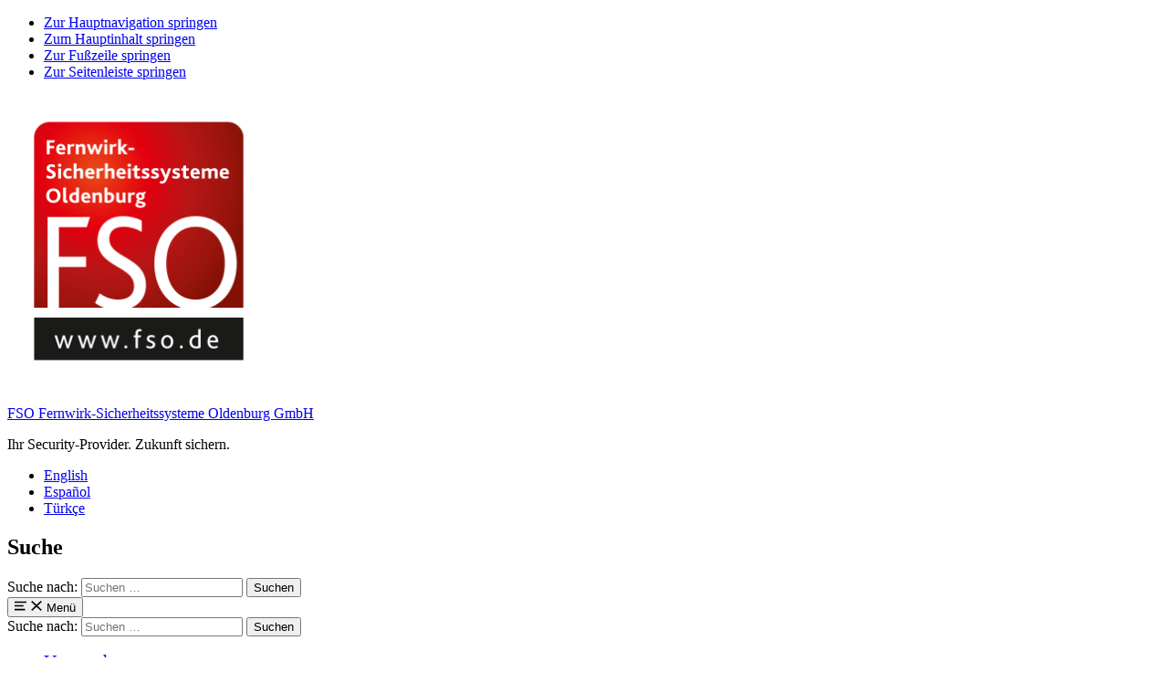

--- FILE ---
content_type: text/html; charset=UTF-8
request_url: https://www.fso.de/category/constructors
body_size: 10642
content:
<!DOCTYPE html>
<html lang="de">


<head>


<meta charset="UTF-8">
<meta name="viewport" content="width=device-width, initial-scale=1">
<link rel="profile" href="http://gmpg.org/xfn/11">
<title>Errichter &#8211; FSO Fernwirk-Sicherheitssysteme Oldenburg GmbH</title>
<meta name='robots' content='max-image-preview:large' />
	<style>img:is([sizes="auto" i], [sizes^="auto," i]) { contain-intrinsic-size: 3000px 1500px }</style>
	<link rel="alternate" type="application/rss+xml" title="FSO Fernwirk-Sicherheitssysteme Oldenburg GmbH &raquo; Feed" href="https://www.fso.de/feed" />
<link rel="alternate" type="application/rss+xml" title="FSO Fernwirk-Sicherheitssysteme Oldenburg GmbH &raquo; Errichter Kategorie-Feed" href="https://www.fso.de/category/constructors/feed" />
<style id='global-styles-inline-css'>
:root{--wp--preset--aspect-ratio--square: 1;--wp--preset--aspect-ratio--4-3: 4/3;--wp--preset--aspect-ratio--3-4: 3/4;--wp--preset--aspect-ratio--3-2: 3/2;--wp--preset--aspect-ratio--2-3: 2/3;--wp--preset--aspect-ratio--16-9: 16/9;--wp--preset--aspect-ratio--9-16: 9/16;--wp--preset--color--black: #000000;--wp--preset--color--cyan-bluish-gray: #abb8c3;--wp--preset--color--white: #ffffff;--wp--preset--color--pale-pink: #f78da7;--wp--preset--color--vivid-red: #cf2e2e;--wp--preset--color--luminous-vivid-orange: #ff6900;--wp--preset--color--luminous-vivid-amber: #fcb900;--wp--preset--color--light-green-cyan: #7bdcb5;--wp--preset--color--vivid-green-cyan: #00d084;--wp--preset--color--pale-cyan-blue: #8ed1fc;--wp--preset--color--vivid-cyan-blue: #0693e3;--wp--preset--color--vivid-purple: #9b51e0;--wp--preset--color--accent: #96171a;--wp--preset--color--palette-1: #222222;--wp--preset--color--palette-2: #111111;--wp--preset--color--palette-3: #dddddd;--wp--preset--color--palette-4: #efefef;--wp--preset--color--palette-5: #ffffff;--wp--preset--gradient--vivid-cyan-blue-to-vivid-purple: linear-gradient(135deg,rgba(6,147,227,1) 0%,rgb(155,81,224) 100%);--wp--preset--gradient--light-green-cyan-to-vivid-green-cyan: linear-gradient(135deg,rgb(122,220,180) 0%,rgb(0,208,130) 100%);--wp--preset--gradient--luminous-vivid-amber-to-luminous-vivid-orange: linear-gradient(135deg,rgba(252,185,0,1) 0%,rgba(255,105,0,1) 100%);--wp--preset--gradient--luminous-vivid-orange-to-vivid-red: linear-gradient(135deg,rgba(255,105,0,1) 0%,rgb(207,46,46) 100%);--wp--preset--gradient--very-light-gray-to-cyan-bluish-gray: linear-gradient(135deg,rgb(238,238,238) 0%,rgb(169,184,195) 100%);--wp--preset--gradient--cool-to-warm-spectrum: linear-gradient(135deg,rgb(74,234,220) 0%,rgb(151,120,209) 20%,rgb(207,42,186) 40%,rgb(238,44,130) 60%,rgb(251,105,98) 80%,rgb(254,248,76) 100%);--wp--preset--gradient--blush-light-purple: linear-gradient(135deg,rgb(255,206,236) 0%,rgb(152,150,240) 100%);--wp--preset--gradient--blush-bordeaux: linear-gradient(135deg,rgb(254,205,165) 0%,rgb(254,45,45) 50%,rgb(107,0,62) 100%);--wp--preset--gradient--luminous-dusk: linear-gradient(135deg,rgb(255,203,112) 0%,rgb(199,81,192) 50%,rgb(65,88,208) 100%);--wp--preset--gradient--pale-ocean: linear-gradient(135deg,rgb(255,245,203) 0%,rgb(182,227,212) 50%,rgb(51,167,181) 100%);--wp--preset--gradient--electric-grass: linear-gradient(135deg,rgb(202,248,128) 0%,rgb(113,206,126) 100%);--wp--preset--gradient--midnight: linear-gradient(135deg,rgb(2,3,129) 0%,rgb(40,116,252) 100%);--wp--preset--font-size--small: 13px;--wp--preset--font-size--medium: 20px;--wp--preset--font-size--large: 20px;--wp--preset--font-size--x-large: 42px;--wp--preset--font-size--extra-small: 10px;--wp--preset--font-size--normal: 16px;--wp--preset--font-size--extra-large: 26px;--wp--preset--font-size--huge: 68px;--wp--preset--spacing--20: 0.44rem;--wp--preset--spacing--30: 0.67rem;--wp--preset--spacing--40: 1rem;--wp--preset--spacing--50: 1.5rem;--wp--preset--spacing--60: 2.25rem;--wp--preset--spacing--70: 3.38rem;--wp--preset--spacing--80: 5.06rem;--wp--preset--shadow--natural: 6px 6px 9px rgba(0, 0, 0, 0.2);--wp--preset--shadow--deep: 12px 12px 50px rgba(0, 0, 0, 0.4);--wp--preset--shadow--sharp: 6px 6px 0px rgba(0, 0, 0, 0.2);--wp--preset--shadow--outlined: 6px 6px 0px -3px rgba(255, 255, 255, 1), 6px 6px rgba(0, 0, 0, 1);--wp--preset--shadow--crisp: 6px 6px 0px rgba(0, 0, 0, 1);}:root :where(.is-layout-flow) > :first-child{margin-block-start: 0;}:root :where(.is-layout-flow) > :last-child{margin-block-end: 0;}:root :where(.is-layout-flow) > *{margin-block-start: 24px;margin-block-end: 0;}:root :where(.is-layout-constrained) > :first-child{margin-block-start: 0;}:root :where(.is-layout-constrained) > :last-child{margin-block-end: 0;}:root :where(.is-layout-constrained) > *{margin-block-start: 24px;margin-block-end: 0;}:root :where(.is-layout-flex){gap: 24px;}:root :where(.is-layout-grid){gap: 24px;}:root .is-layout-flex{display: flex;}.is-layout-flex{flex-wrap: wrap;align-items: center;}.is-layout-flex > :is(*, div){margin: 0;}:root .is-layout-grid{display: grid;}.is-layout-grid > :is(*, div){margin: 0;}.has-black-color{color: var(--wp--preset--color--black);}.has-cyan-bluish-gray-color{color: var(--wp--preset--color--cyan-bluish-gray);}.has-white-color{color: var(--wp--preset--color--white);}.has-pale-pink-color{color: var(--wp--preset--color--pale-pink);}.has-vivid-red-color{color: var(--wp--preset--color--vivid-red);}.has-luminous-vivid-orange-color{color: var(--wp--preset--color--luminous-vivid-orange);}.has-luminous-vivid-amber-color{color: var(--wp--preset--color--luminous-vivid-amber);}.has-light-green-cyan-color{color: var(--wp--preset--color--light-green-cyan);}.has-vivid-green-cyan-color{color: var(--wp--preset--color--vivid-green-cyan);}.has-pale-cyan-blue-color{color: var(--wp--preset--color--pale-cyan-blue);}.has-vivid-cyan-blue-color{color: var(--wp--preset--color--vivid-cyan-blue);}.has-vivid-purple-color{color: var(--wp--preset--color--vivid-purple);}.has-accent-color{color: var(--wp--preset--color--accent);}.has-palette-1-color{color: var(--wp--preset--color--palette-1);}.has-palette-2-color{color: var(--wp--preset--color--palette-2);}.has-palette-3-color{color: var(--wp--preset--color--palette-3);}.has-palette-4-color{color: var(--wp--preset--color--palette-4);}.has-palette-5-color{color: var(--wp--preset--color--palette-5);}.has-black-background-color{background-color: var(--wp--preset--color--black);}.has-cyan-bluish-gray-background-color{background-color: var(--wp--preset--color--cyan-bluish-gray);}.has-white-background-color{background-color: var(--wp--preset--color--white);}.has-pale-pink-background-color{background-color: var(--wp--preset--color--pale-pink);}.has-vivid-red-background-color{background-color: var(--wp--preset--color--vivid-red);}.has-luminous-vivid-orange-background-color{background-color: var(--wp--preset--color--luminous-vivid-orange);}.has-luminous-vivid-amber-background-color{background-color: var(--wp--preset--color--luminous-vivid-amber);}.has-light-green-cyan-background-color{background-color: var(--wp--preset--color--light-green-cyan);}.has-vivid-green-cyan-background-color{background-color: var(--wp--preset--color--vivid-green-cyan);}.has-pale-cyan-blue-background-color{background-color: var(--wp--preset--color--pale-cyan-blue);}.has-vivid-cyan-blue-background-color{background-color: var(--wp--preset--color--vivid-cyan-blue);}.has-vivid-purple-background-color{background-color: var(--wp--preset--color--vivid-purple);}.has-accent-background-color{background-color: var(--wp--preset--color--accent);}.has-palette-1-background-color{background-color: var(--wp--preset--color--palette-1);}.has-palette-2-background-color{background-color: var(--wp--preset--color--palette-2);}.has-palette-3-background-color{background-color: var(--wp--preset--color--palette-3);}.has-palette-4-background-color{background-color: var(--wp--preset--color--palette-4);}.has-palette-5-background-color{background-color: var(--wp--preset--color--palette-5);}.has-black-border-color{border-color: var(--wp--preset--color--black);}.has-cyan-bluish-gray-border-color{border-color: var(--wp--preset--color--cyan-bluish-gray);}.has-white-border-color{border-color: var(--wp--preset--color--white);}.has-pale-pink-border-color{border-color: var(--wp--preset--color--pale-pink);}.has-vivid-red-border-color{border-color: var(--wp--preset--color--vivid-red);}.has-luminous-vivid-orange-border-color{border-color: var(--wp--preset--color--luminous-vivid-orange);}.has-luminous-vivid-amber-border-color{border-color: var(--wp--preset--color--luminous-vivid-amber);}.has-light-green-cyan-border-color{border-color: var(--wp--preset--color--light-green-cyan);}.has-vivid-green-cyan-border-color{border-color: var(--wp--preset--color--vivid-green-cyan);}.has-pale-cyan-blue-border-color{border-color: var(--wp--preset--color--pale-cyan-blue);}.has-vivid-cyan-blue-border-color{border-color: var(--wp--preset--color--vivid-cyan-blue);}.has-vivid-purple-border-color{border-color: var(--wp--preset--color--vivid-purple);}.has-accent-border-color{border-color: var(--wp--preset--color--accent);}.has-palette-1-border-color{border-color: var(--wp--preset--color--palette-1);}.has-palette-2-border-color{border-color: var(--wp--preset--color--palette-2);}.has-palette-3-border-color{border-color: var(--wp--preset--color--palette-3);}.has-palette-4-border-color{border-color: var(--wp--preset--color--palette-4);}.has-palette-5-border-color{border-color: var(--wp--preset--color--palette-5);}.has-vivid-cyan-blue-to-vivid-purple-gradient-background{background: var(--wp--preset--gradient--vivid-cyan-blue-to-vivid-purple);}.has-light-green-cyan-to-vivid-green-cyan-gradient-background{background: var(--wp--preset--gradient--light-green-cyan-to-vivid-green-cyan);}.has-luminous-vivid-amber-to-luminous-vivid-orange-gradient-background{background: var(--wp--preset--gradient--luminous-vivid-amber-to-luminous-vivid-orange);}.has-luminous-vivid-orange-to-vivid-red-gradient-background{background: var(--wp--preset--gradient--luminous-vivid-orange-to-vivid-red);}.has-very-light-gray-to-cyan-bluish-gray-gradient-background{background: var(--wp--preset--gradient--very-light-gray-to-cyan-bluish-gray);}.has-cool-to-warm-spectrum-gradient-background{background: var(--wp--preset--gradient--cool-to-warm-spectrum);}.has-blush-light-purple-gradient-background{background: var(--wp--preset--gradient--blush-light-purple);}.has-blush-bordeaux-gradient-background{background: var(--wp--preset--gradient--blush-bordeaux);}.has-luminous-dusk-gradient-background{background: var(--wp--preset--gradient--luminous-dusk);}.has-pale-ocean-gradient-background{background: var(--wp--preset--gradient--pale-ocean);}.has-electric-grass-gradient-background{background: var(--wp--preset--gradient--electric-grass);}.has-midnight-gradient-background{background: var(--wp--preset--gradient--midnight);}.has-small-font-size{font-size: var(--wp--preset--font-size--small);}.has-medium-font-size{font-size: var(--wp--preset--font-size--medium);}.has-large-font-size{font-size: var(--wp--preset--font-size--large);}.has-x-large-font-size{font-size: var(--wp--preset--font-size--x-large);}.has-extra-small-font-size{font-size: var(--wp--preset--font-size--extra-small);}.has-normal-font-size{font-size: var(--wp--preset--font-size--normal);}.has-extra-large-font-size{font-size: var(--wp--preset--font-size--extra-large);}.has-huge-font-size{font-size: var(--wp--preset--font-size--huge);}
:root :where(.wp-block-pullquote){font-size: 1.5em;line-height: 1.6;}
</style>
<link rel='stylesheet' id='wp-block-library-css' href='https://www.fso.de/verwaltung/wp-includes/css/dist/block-library/style.min.css?ver=6.8.3' media='all' />
<style id='classic-theme-styles-inline-css'>
/*! This file is auto-generated */
.wp-block-button__link{color:#fff;background-color:#32373c;border-radius:9999px;box-shadow:none;text-decoration:none;padding:calc(.667em + 2px) calc(1.333em + 2px);font-size:1.125em}.wp-block-file__button{background:#32373c;color:#fff;text-decoration:none}
</style>
<link rel='stylesheet' id='contact-form-7-css' href='https://www.fso.de/verwaltung/wp-content/plugins/contact-form-7/includes/css/styles.css?ver=6.1.3' media='all' />
<link rel='stylesheet' id='borlabs-cookie-custom-css' href='https://www.fso.de/verwaltung/wp-content/cache/borlabs-cookie/1/borlabs-cookie-1-de.css?ver=3.3.19-40' media='all' />
<link rel='stylesheet' id='cindy-global-css' href='https://www.fso.de/verwaltung/wp-content/themes/cindy/assets/css/global.css?ver=v1.3.13' media='screen' />
<style id='cindy-inline-css'>
/* START CSS variables */
:root { 
--custom_logo_height: 160px; --color_accent: #96171a; --color_site_title_background: #ff0000; --color_header_background: #96171a; --color_intro_background: #ffffff; --color_intro_text: #111111; --intro_image_mix_blend_mode: normal; --intro_image_opacity: 0.5; --color_content_text: #222222; --color_content_border: rgba(34,34,34,var(--border_opacity)); --color_sidebar_background: #efefef; --color_sidebar_text: #222222; --color_sidebar_border: rgba(34,34,34,var(--border_opacity)); --color_sidebar_headings: #111111; --color_sidebar_link: #222222; --color_footer_link: #96171a; --color_footer_1_background: #96171a; --color_footer_1_background_secondary: #96171a; --color_footer_1_text: #efefef; --color_footer_1_border: rgba(239,239,239,var(--border_opacity)); --color_palette_3: #dddddd; --color_palette_4: #efefef; --typography_font_global: Arial, sans-serif; --typography_font_headings: Arial, sans-serif; --typography_font_site_title: Arial, sans-serif;
}
/* END CSS variables */
</style>
<link rel='stylesheet' id='cindy-stylesheet-css' href='https://www.fso.de/verwaltung/wp-content/themes/fso/style.css?ver=2.0.2' media='all' />
<script data-no-optimize="1" data-no-minify="1" data-cfasync="false" src="https://www.fso.de/verwaltung/wp-content/cache/borlabs-cookie/1/borlabs-cookie-config-de.json.js?ver=3.3.19-45" id="borlabs-cookie-config-js"></script>
<script id="a11y-menu-js-extra">
var a11yMenuConfig = {"mode":["esc","button"],"menu_selector":".toggle-sub-menus","button_attributes":{"class":"button-toggle-sub-menu","aria-label":{"collapse":"Collapse menu: %s","expand":"Expand menu: %s"}}};
</script>
<script src="https://www.fso.de/verwaltung/wp-content/themes/cindy/vendor/a11y-menu/a11y-menu.dist.min.js?ver=v1.3.13" id="a11y-menu-js"></script>
<link rel="https://api.w.org/" href="https://www.fso.de/wp-json/" /><link rel="alternate" title="JSON" type="application/json" href="https://www.fso.de/wp-json/wp/v2/categories/7" /><link rel="EditURI" type="application/rsd+xml" title="RSD" href="https://www.fso.de/verwaltung/xmlrpc.php?rsd" />
<meta name="generator" content="WordPress 6.8.3" />
<link rel="preload" id="cindy-content-preload" href="https://www.fso.de/verwaltung/wp-content/themes/cindy/assets/css/content.css?ver=v1.3.13" as="style">
<link rel="preload" id="cindy-blocks-preload" href="https://www.fso.de/verwaltung/wp-content/themes/cindy/assets/css/blocks.css?ver=v1.3.13" as="style">
<link rel="preload" id="cindy-widgets-preload" href="https://www.fso.de/verwaltung/wp-content/themes/cindy/assets/css/widgets.css?ver=v1.3.13" as="style">
<link rel="icon" href="https://www.fso.de/files/fso-icon.png" sizes="32x32" />
<link rel="icon" href="https://www.fso.de/files/fso-icon.png" sizes="192x192" />
<link rel="apple-touch-icon" href="https://www.fso.de/files/fso-icon.png" />
<meta name="msapplication-TileImage" content="https://www.fso.de/files/fso-icon.png" />

</head>


<body class="archive category category-7 category-constructors has-navigation-mobile has-primary-title has-widgets-in-sidebar hfeed no-js wp-child-theme-fso wp-custom-logo wp-embed-responsive wp-theme-cindy">

<a name="top"></a>

<div id="page" class="site">

<nav aria-label="Sprunglinks" class="menu-skip-links">
	<ul>
		<li><a class="skip-link screen-reader-text" href="#site-navigation">Zur Hauptnavigation springen</a></li><li><a class="skip-link screen-reader-text" href="#content">Zum Hauptinhalt springen</a></li><li><a class="skip-link screen-reader-text" href="#colophon">Zur Fußzeile springen</a></li><li><a class="skip-link screen-reader-text" href="#sidebar">Zur Seitenleiste springen</a></li>	</ul>
</nav>


<header id="masthead" class="site-header">
<div class="site-header-section">
<div class="site-header-content">

<div class="site-branding">
	<a href="https://www.fso.de/" class="custom-logo-link" rel="home"><img width="288" height="320" src="https://www.fso.de/files/fso.png" class="custom-logo" alt="FSO Fernwirk-Sicherheitssysteme Oldenburg GmbH" decoding="async" fetchpriority="high" /></a>	<div class="site-branding-text">
		<p class="site-title"><a href="https://www.fso.de/" rel="home">FSO Fernwirk-Sicherheitssysteme Oldenburg GmbH</a></p>

					<p class="site-description">Ihr Security-Provider. Zukunft sichern.</p>
				</div>
</div>
<link rel='stylesheet' id='cindy-widgets-css' href='https://www.fso.de/verwaltung/wp-content/themes/cindy/assets/css/widgets.css?ver=v1.3.13' media='screen' />

<aside id="header-widgets" class="widget-area header-widgets" aria-label="Header content">
	<section id="nav_menu-3" class="widget widget_nav_menu"><nav class="menu-sprachen-container" aria-label="Menü"><ul id="menu-sprachen" class="menu"><li id="menu-item-47" class="en menu-item menu-item-type-custom menu-item-object-custom menu-item-47"><a target="_blank" href="/files/fso-en.pdf">English</a></li>
<li id="menu-item-48" class="es menu-item menu-item-type-custom menu-item-object-custom menu-item-48"><a target="_blank" href="/files/fso-es.pdf">Español</a></li>
<li id="menu-item-49" class="tr menu-item menu-item-type-custom menu-item-object-custom menu-item-49"><a target="_blank" href="/files/fso-tr.pdf">Türkçe</a></li>
</ul></nav></section><section id="search-3" class="widget widget_search"><h2 class="widget-title">Suche</h2><form role="search" method="get" class="search-form" action="https://www.fso.de/">
				<label>
					<span class="screen-reader-text">Suche nach:</span>
					<input type="search" class="search-field" placeholder="Suchen …" value="" name="s" />
				</label>
				<input type="submit" class="search-submit" value="Suchen" />
			</form></section></aside>


</div><!-- /.site-header-content -->
</div><!-- /.site-header-section -->
<div class="site-header-section main-navigation-section">
	<div class="site-header-content main-navigation-content">

		<nav id="site-navigation" class="main-navigation" aria-label="Hauptnavigation">

							<button
					id="menu-toggle"
					class="menu-toggle"
					aria-controls="menu-primary"
					aria-expanded="false"
				>
					<svg class="svg-icon menu-open" width="1em" aria-hidden="true" version="1.1" xmlns="http://www.w3.org/2000/svg" viewBox="0 0 16 16"><path d=" M0,2v2h16V2H0z M0,9h12V7H0V9z M0,14h14v-2H0V14z"/></svg>
					<svg class="svg-icon menu-close" width="1em" aria-hidden="true" version="1.1" xmlns="http://www.w3.org/2000/svg" viewBox="0 0 16 16"><polygon points="14.7,2.7 13.3,1.3 8,6.6 2.7,1.3 1.3,2.7 6.6,8 1.3,13.3 2.7,14.7 8,9.4 13.3,14.7 14.7,13.3 9.4,8"/></svg>
					<span class="screen-reader-text">Menü</span>
				</button>
							<div id="site-navigation-container" class="main-navigation-container">
				<div class="mobile-search-form"><form role="search" method="get" class="search-form" action="https://www.fso.de/">
				<label>
					<span class="screen-reader-text">Suche nach:</span>
					<input type="search" class="search-field" placeholder="Suchen …" value="" name="s" />
				</label>
				<input type="submit" class="search-submit" value="Suchen" />
			</form></div><ul id="menu-primary" class="menu menu-primary toggle-sub-menus"><li id="menu-item-32" class="has-large-font-size menu-item menu-item-type-post_type menu-item-object-page menu-item-32 menu-item-is-depth-0"><a href="https://www.fso.de/about">Unternehmen</a></li>
<li id="menu-item-31" class="has-large-font-size menu-item menu-item-type-post_type menu-item-object-page menu-item-31 menu-item-is-depth-0"><a href="https://www.fso.de/headquarters">Leitstelle</a></li>
<li id="menu-item-29" class="has-large-font-size menu-item menu-item-type-post_type menu-item-object-page menu-item-29 menu-item-is-depth-0"><a href="https://www.fso.de/datacenter">Rechenzentrum</a></li>
<li id="menu-item-33" class="has-large-font-size menu-item menu-item-type-post_type menu-item-object-page current_page_parent menu-item-33 menu-item-is-depth-0 current-menu-ancestor"><a href="https://www.fso.de/news">Aktuelles</a></li>
<li id="menu-item-43" class="has-large-font-size menu-item menu-item-type-post_type menu-item-object-page menu-item-43 menu-item-is-depth-0"><a href="https://www.fso.de/innovation">Innovation</a></li>
<li id="menu-item-42" class="has-large-font-size menu-item menu-item-type-post_type menu-item-object-page menu-item-42 menu-item-is-depth-0"><a href="https://www.fso.de/partner">Partner</a></li>
<li id="menu-item-41" class="has-large-font-size menu-item menu-item-type-post_type menu-item-object-page menu-item-41 menu-item-is-depth-0"><a href="https://www.fso.de/karriere">Karriere</a></li>
<li id="menu-item-30" class="has-large-font-size menu-item menu-item-type-post_type menu-item-object-page menu-item-30 menu-item-is-depth-0"><a href="https://www.fso.de/contact">Kontakt</a></li>
<li class="menu-toggle-skip-link-container"><a href="#menu-toggle" class="menu-toggle-skip-link">Zum Menü-Button springen</a></li></ul>			</div>

		</nav>

	</div>
</div>

</header><!-- /#masthead.site-header -->

<link rel='stylesheet' id='cindy-content-css' href='https://www.fso.de/verwaltung/wp-content/themes/cindy/assets/css/content.css?ver=v1.3.13' media='screen' />
<link rel='stylesheet' id='cindy-blocks-css' href='https://www.fso.de/verwaltung/wp-content/themes/cindy/assets/css/blocks.css?ver=v1.3.13' media='screen' />


<div id="content" class="site-content">
	<div class="content-area">
		<main id="main" class="site-main">



<header id="page-header" class="page-header">
	<div class="page-header-content">
				<div class="page-header-text">
			<h1 class="page-title">Kategorie: <span>Errichter</span></h1>
					</div>
			</div>
</header>

<div id="posts" class="posts posts-list">

	
<article data-id="post-2052" class="post-2052 post type-post status-publish format-standard hentry category-news category-constructors category-producers category-nsl category-planner category-security-guards tag-bhe tag-bhe-fachsymposium tag-einbruchschutz tag-errichter tag-fso-gmbh tag-nsl entry entry-type-post">

	
<header class="entry-header">
	<h2 class="entry-title">
		<a href="https://www.fso.de/news/bhe-fachsymposium-einbruch-2026" rel="bookmark">BHE-Fachsymposium Einbruch 2026</a>
	</h2>
</header>

<footer class="entry-meta">
<span class="entry-meta-item cat-links">
	<svg class="svg-icon" width="1em" aria-hidden="true" version="1.1" xmlns="http://www.w3.org/2000/svg" viewBox="0 0 16 16"><path d="M13,5H8L7.3,3.6C7.1,3.2,6.8,3,6.4,3H3C2.5,3,2,3.5,2,4v2v6c0,0.6,0.5,1,1,1h10c0.6,0,1-0.4,1-1V6C14,5.4,13.6,5,13,5z"/></svg>

	<span class="entry-meta-description">Categorized in:</span>
	<a href="https://www.fso.de/category/news" rel="category tag">Aktuelles</a><span class="term-separator">, </span><a href="https://www.fso.de/category/constructors" rel="category tag">Errichter</a><span class="term-separator">, </span><a href="https://www.fso.de/category/producers" rel="category tag">Hersteller</a><span class="term-separator">, </span><a href="https://www.fso.de/category/nsl" rel="category tag">NSL</a><span class="term-separator">, </span><a href="https://www.fso.de/category/planner" rel="category tag">Planer</a><span class="term-separator">, </span><a href="https://www.fso.de/category/security-guards" rel="category tag">Wachunternehmen</a></span>

<span class="entry-meta-item entry-date posted-on">
	<svg class="svg-icon" width="1em" aria-hidden="true" version="1.1" xmlns="http://www.w3.org/2000/svg" viewBox="0 0 16 16"><path d="M8,2C4.7,2,2,4.7,2,8s2.7,6,6,6s6-2.7,6-6S11.3,2,8,2z M10.5,11.5L7.2,8.3V4h1.5v3.7l2.8,2.8L10.5,11.5z"/></svg>

	<span class="entry-meta-description label-published">Veröffentlicht am:</span>
	<a href="https://www.fso.de/news/bhe-fachsymposium-einbruch-2026" rel="bookmark"><time datetime="2026-01-21T14:28:17+01:00" class="published" title="Veröffentlicht am: 21. Januar 2026">21. Januar 2026</time></a>

	<span class="entry-meta-description label-updated">Last updated on:</span>
	<time class="updated" datetime="2026-01-21T14:29:01+01:00" title="Last updated on: 21. Januar 2026">21. Januar 2026</time>

</span>
</footer>

	<div class="entry-content"><div class="entry-summary">
vom 09. Februar bis 10. Februar 2026 in Esperato Kongresszentrum Fulda
</div>
<div class="link-more-container"><a href="https://www.fso.de/news/bhe-fachsymposium-einbruch-2026" class="link-more" aria-label="Weiterlesen BHE-Fachsymposium Einbruch 2026">Weiterlesen&hellip;</a></div>
</div>

	
</article>


<article data-id="post-2050" class="post-2050 post type-post status-publish format-standard hentry category-news category-constructors category-producers category-industry category-concessionaires category-nsl category-planner category-municipal-utilities category-security-guards tag-dohse tag-fso-gmbh tag-fuehrungswechsel tag-geschaeftsfuehrung tag-loewenstein tag-von-dem-bussche entry entry-type-post">

	
<header class="entry-header">
	<h2 class="entry-title">
		<a href="https://www.fso.de/news/fso-stellt-die-weichen-fuer-die-zukunft-fuehrungswechsel-zum-jahresende" rel="bookmark">FSO stellt die Weichen für die Zukunft: Führungswechsel zum Jahresende</a>
	</h2>
</header>

<footer class="entry-meta">
<span class="entry-meta-item cat-links">
	<svg class="svg-icon" width="1em" aria-hidden="true" version="1.1" xmlns="http://www.w3.org/2000/svg" viewBox="0 0 16 16"><path d="M13,5H8L7.3,3.6C7.1,3.2,6.8,3,6.4,3H3C2.5,3,2,3.5,2,4v2v6c0,0.6,0.5,1,1,1h10c0.6,0,1-0.4,1-1V6C14,5.4,13.6,5,13,5z"/></svg>

	<span class="entry-meta-description">Categorized in:</span>
	<a href="https://www.fso.de/category/news" rel="category tag">Aktuelles</a><span class="term-separator">, </span><a href="https://www.fso.de/category/constructors" rel="category tag">Errichter</a><span class="term-separator">, </span><a href="https://www.fso.de/category/producers" rel="category tag">Hersteller</a><span class="term-separator">, </span><a href="https://www.fso.de/category/industry" rel="category tag">Industrie</a><span class="term-separator">, </span><a href="https://www.fso.de/category/concessionaires" rel="category tag">Konzessionäre</a><span class="term-separator">, </span><a href="https://www.fso.de/category/nsl" rel="category tag">NSL</a><span class="term-separator">, </span><a href="https://www.fso.de/category/planner" rel="category tag">Planer</a><span class="term-separator">, </span><a href="https://www.fso.de/category/municipal-utilities" rel="category tag">Stadtwerke</a><span class="term-separator">, </span><a href="https://www.fso.de/category/security-guards" rel="category tag">Wachunternehmen</a></span>

<span class="entry-meta-item entry-date posted-on">
	<svg class="svg-icon" width="1em" aria-hidden="true" version="1.1" xmlns="http://www.w3.org/2000/svg" viewBox="0 0 16 16"><path d="M8,2C4.7,2,2,4.7,2,8s2.7,6,6,6s6-2.7,6-6S11.3,2,8,2z M10.5,11.5L7.2,8.3V4h1.5v3.7l2.8,2.8L10.5,11.5z"/></svg>

	<span class="entry-meta-description label-published">Veröffentlicht am:</span>
	<a href="https://www.fso.de/news/fso-stellt-die-weichen-fuer-die-zukunft-fuehrungswechsel-zum-jahresende" rel="bookmark"><time datetime="2025-12-18T12:14:19+01:00" class="published" title="Veröffentlicht am: 18. Dezember 2025">18. Dezember 2025</time></a>

	<span class="entry-meta-description label-updated">Last updated on:</span>
	<time class="updated" datetime="2025-12-18T12:37:23+01:00" title="Last updated on: 18. Dezember 2025">18. Dezember 2025</time>

</span>
</footer>

	<div class="entry-content"><div class="entry-summary">
Zum Jahresende vollzieht die FSO Fernwirk-Sicherheitssysteme Oldenburg GmbH – kurz: FSO – einen bedeutenden Wechsel in der Unternehmensführung: Der langjährige Geschäftsführer Ingo von dem Bussche legt seine Funktion zum 31. Dezember 2025 nieder. Mit diesem Schritt endet eine Ära, die&hellip;
</div>
<div class="link-more-container"><a href="https://www.fso.de/news/fso-stellt-die-weichen-fuer-die-zukunft-fuehrungswechsel-zum-jahresende" class="link-more" aria-label="Weiterlesen FSO stellt die Weichen für die Zukunft: Führungswechsel zum Jahresende">Weiterlesen&hellip;</a></div>
</div>

	
</article>


<article data-id="post-2043" class="post-2043 post type-post status-publish format-standard hentry category-news category-constructors category-producers category-industry category-concessionaires category-nsl category-planner category-municipal-utilities category-security-guards tag-weihnachten-2025 entry entry-type-post">

	
<header class="entry-header">
	<h2 class="entry-title">
		<a href="https://www.fso.de/news/weihnachtsgruss-vom-team-fso" rel="bookmark">Weihnachtsgruß vom Team FSO</a>
	</h2>
</header>

<footer class="entry-meta">
<span class="entry-meta-item cat-links">
	<svg class="svg-icon" width="1em" aria-hidden="true" version="1.1" xmlns="http://www.w3.org/2000/svg" viewBox="0 0 16 16"><path d="M13,5H8L7.3,3.6C7.1,3.2,6.8,3,6.4,3H3C2.5,3,2,3.5,2,4v2v6c0,0.6,0.5,1,1,1h10c0.6,0,1-0.4,1-1V6C14,5.4,13.6,5,13,5z"/></svg>

	<span class="entry-meta-description">Categorized in:</span>
	<a href="https://www.fso.de/category/news" rel="category tag">Aktuelles</a><span class="term-separator">, </span><a href="https://www.fso.de/category/constructors" rel="category tag">Errichter</a><span class="term-separator">, </span><a href="https://www.fso.de/category/producers" rel="category tag">Hersteller</a><span class="term-separator">, </span><a href="https://www.fso.de/category/industry" rel="category tag">Industrie</a><span class="term-separator">, </span><a href="https://www.fso.de/category/concessionaires" rel="category tag">Konzessionäre</a><span class="term-separator">, </span><a href="https://www.fso.de/category/nsl" rel="category tag">NSL</a><span class="term-separator">, </span><a href="https://www.fso.de/category/planner" rel="category tag">Planer</a><span class="term-separator">, </span><a href="https://www.fso.de/category/municipal-utilities" rel="category tag">Stadtwerke</a><span class="term-separator">, </span><a href="https://www.fso.de/category/security-guards" rel="category tag">Wachunternehmen</a></span>

<span class="entry-meta-item entry-date posted-on">
	<svg class="svg-icon" width="1em" aria-hidden="true" version="1.1" xmlns="http://www.w3.org/2000/svg" viewBox="0 0 16 16"><path d="M8,2C4.7,2,2,4.7,2,8s2.7,6,6,6s6-2.7,6-6S11.3,2,8,2z M10.5,11.5L7.2,8.3V4h1.5v3.7l2.8,2.8L10.5,11.5z"/></svg>

	<span class="entry-meta-description label-published">Veröffentlicht am:</span>
	<a href="https://www.fso.de/news/weihnachtsgruss-vom-team-fso" rel="bookmark"><time datetime="2025-12-11T23:13:17+01:00" class="published" title="Veröffentlicht am: 11. Dezember 2025">11. Dezember 2025</time></a>

	<span class="entry-meta-description label-updated">Last updated on:</span>
	<time class="updated" datetime="2025-12-11T23:35:26+01:00" title="Last updated on: 11. Dezember 2025">11. Dezember 2025</time>

</span>
</footer>

	<div class="entry-content"><div class="entry-summary">
Statt Weihnachtskarten unterstützen wir regionale gemeinnützige Organisationen mit Spenden. In 2025 unterstützen wir: Wir bedanken uns bei unseren Kunden und Partnern für die vertrauensvolle Zusammenarbeit und wünschen Ihnen ein friedvolles Weihnachtsfest.
</div>
<div class="link-more-container"><a href="https://www.fso.de/news/weihnachtsgruss-vom-team-fso" class="link-more" aria-label="Weiterlesen Weihnachtsgruß vom Team FSO">Weiterlesen&hellip;</a></div>
</div>

	
</article>


<article data-id="post-2039" class="post-2039 post type-post status-publish format-standard hentry category-news category-constructors category-producers category-nsl tag-bdsw tag-stefan_rauschen tag-techniktagung entry entry-type-post">

	
<header class="entry-header">
	<h2 class="entry-title">
		<a href="https://www.fso.de/news/bdsw-techniktagung" rel="bookmark">BDSW Techniktagung</a>
	</h2>
</header>

<footer class="entry-meta">
<span class="entry-meta-item cat-links">
	<svg class="svg-icon" width="1em" aria-hidden="true" version="1.1" xmlns="http://www.w3.org/2000/svg" viewBox="0 0 16 16"><path d="M13,5H8L7.3,3.6C7.1,3.2,6.8,3,6.4,3H3C2.5,3,2,3.5,2,4v2v6c0,0.6,0.5,1,1,1h10c0.6,0,1-0.4,1-1V6C14,5.4,13.6,5,13,5z"/></svg>

	<span class="entry-meta-description">Categorized in:</span>
	<a href="https://www.fso.de/category/news" rel="category tag">Aktuelles</a><span class="term-separator">, </span><a href="https://www.fso.de/category/constructors" rel="category tag">Errichter</a><span class="term-separator">, </span><a href="https://www.fso.de/category/producers" rel="category tag">Hersteller</a><span class="term-separator">, </span><a href="https://www.fso.de/category/nsl" rel="category tag">NSL</a></span>

<span class="entry-meta-item entry-date posted-on">
	<svg class="svg-icon" width="1em" aria-hidden="true" version="1.1" xmlns="http://www.w3.org/2000/svg" viewBox="0 0 16 16"><path d="M8,2C4.7,2,2,4.7,2,8s2.7,6,6,6s6-2.7,6-6S11.3,2,8,2z M10.5,11.5L7.2,8.3V4h1.5v3.7l2.8,2.8L10.5,11.5z"/></svg>

	<span class="entry-meta-description label-published">Veröffentlicht am:</span>
	<a href="https://www.fso.de/news/bdsw-techniktagung" rel="bookmark"><time datetime="2025-10-31T01:19:34+01:00" class="published" title="Veröffentlicht am: 31. Oktober 2025">31. Oktober 2025</time></a>

	<span class="entry-meta-description label-updated">Last updated on:</span>
	<time class="updated" datetime="2025-10-31T01:20:34+01:00" title="Last updated on: 31. Oktober 2025">31. Oktober 2025</time>

</span>
</footer>

	<div class="entry-content"><div class="entry-summary">
vom 04. bis 05.November 2025 in Raunheim
</div>
<div class="link-more-container"><a href="https://www.fso.de/news/bdsw-techniktagung" class="link-more" aria-label="Weiterlesen BDSW Techniktagung">Weiterlesen&hellip;</a></div>
</div>

	
</article>


<article data-id="post-2036" class="post-2036 post type-post status-publish format-standard hentry category-news category-constructors category-planner tag-vds-2311 entry entry-type-post">

	
<header class="entry-header">
	<h2 class="entry-title">
		<a href="https://www.fso.de/news/ueberarbeitung-der-vds-23112025" rel="bookmark">Überarbeitung der VdS 2311:2025</a>
	</h2>
</header>

<footer class="entry-meta">
<span class="entry-meta-item cat-links">
	<svg class="svg-icon" width="1em" aria-hidden="true" version="1.1" xmlns="http://www.w3.org/2000/svg" viewBox="0 0 16 16"><path d="M13,5H8L7.3,3.6C7.1,3.2,6.8,3,6.4,3H3C2.5,3,2,3.5,2,4v2v6c0,0.6,0.5,1,1,1h10c0.6,0,1-0.4,1-1V6C14,5.4,13.6,5,13,5z"/></svg>

	<span class="entry-meta-description">Categorized in:</span>
	<a href="https://www.fso.de/category/news" rel="category tag">Aktuelles</a><span class="term-separator">, </span><a href="https://www.fso.de/category/constructors" rel="category tag">Errichter</a><span class="term-separator">, </span><a href="https://www.fso.de/category/planner" rel="category tag">Planer</a></span>

<span class="entry-meta-item entry-date posted-on">
	<svg class="svg-icon" width="1em" aria-hidden="true" version="1.1" xmlns="http://www.w3.org/2000/svg" viewBox="0 0 16 16"><path d="M8,2C4.7,2,2,4.7,2,8s2.7,6,6,6s6-2.7,6-6S11.3,2,8,2z M10.5,11.5L7.2,8.3V4h1.5v3.7l2.8,2.8L10.5,11.5z"/></svg>

	<span class="entry-meta-description label-published">Veröffentlicht am:</span>
	<a href="https://www.fso.de/news/ueberarbeitung-der-vds-23112025" rel="bookmark"><time datetime="2025-09-25T06:13:24+02:00" class="published" title="Veröffentlicht am: 25. September 2025">25. September 2025</time></a>

	<span class="entry-meta-description label-updated">Last updated on:</span>
	<time class="updated" datetime="2025-09-25T09:03:35+02:00" title="Last updated on: 25. September 2025">25. September 2025</time>

</span>
</footer>

	<div class="entry-content"><div class="entry-summary">
Bei der turnusmäßig anstehenden Überarbeitung der VdS Richtlinie für Planung und Einbau von Einbruchmeldeanlagen (EMA) standen diesmal drei Ziele im Vordergrund: Verbesserung der Lesbarkeit, Verständlichkeit und Einarbeitung von Erfahrungen aus der Praxis. Diese Ziele wurden eindeutig erreicht. So stellt die&hellip;
</div>
<div class="link-more-container"><a href="https://www.fso.de/news/ueberarbeitung-der-vds-23112025" class="link-more" aria-label="Weiterlesen Überarbeitung der VdS 2311:2025">Weiterlesen&hellip;</a></div>
</div>

	
</article>


<article data-id="post-2022" class="post-2022 post type-post status-publish format-standard hentry category-news category-constructors category-producers category-industry category-concessionaires category-nsl category-planner category-municipal-utilities category-security-guards entry entry-type-post">

	
<header class="entry-header">
	<h2 class="entry-title">
		<a href="https://www.fso.de/news/weihnachtsgruss-2" rel="bookmark">Weihnachtsgruß</a>
	</h2>
</header>

<footer class="entry-meta">
<span class="entry-meta-item cat-links">
	<svg class="svg-icon" width="1em" aria-hidden="true" version="1.1" xmlns="http://www.w3.org/2000/svg" viewBox="0 0 16 16"><path d="M13,5H8L7.3,3.6C7.1,3.2,6.8,3,6.4,3H3C2.5,3,2,3.5,2,4v2v6c0,0.6,0.5,1,1,1h10c0.6,0,1-0.4,1-1V6C14,5.4,13.6,5,13,5z"/></svg>

	<span class="entry-meta-description">Categorized in:</span>
	<a href="https://www.fso.de/category/news" rel="category tag">Aktuelles</a><span class="term-separator">, </span><a href="https://www.fso.de/category/constructors" rel="category tag">Errichter</a><span class="term-separator">, </span><a href="https://www.fso.de/category/producers" rel="category tag">Hersteller</a><span class="term-separator">, </span><a href="https://www.fso.de/category/industry" rel="category tag">Industrie</a><span class="term-separator">, </span><a href="https://www.fso.de/category/concessionaires" rel="category tag">Konzessionäre</a><span class="term-separator">, </span><a href="https://www.fso.de/category/nsl" rel="category tag">NSL</a><span class="term-separator">, </span><a href="https://www.fso.de/category/planner" rel="category tag">Planer</a><span class="term-separator">, </span><a href="https://www.fso.de/category/municipal-utilities" rel="category tag">Stadtwerke</a><span class="term-separator">, </span><a href="https://www.fso.de/category/security-guards" rel="category tag">Wachunternehmen</a></span>

<span class="entry-meta-item entry-date posted-on">
	<svg class="svg-icon" width="1em" aria-hidden="true" version="1.1" xmlns="http://www.w3.org/2000/svg" viewBox="0 0 16 16"><path d="M8,2C4.7,2,2,4.7,2,8s2.7,6,6,6s6-2.7,6-6S11.3,2,8,2z M10.5,11.5L7.2,8.3V4h1.5v3.7l2.8,2.8L10.5,11.5z"/></svg>

	<span class="entry-meta-description label-published">Veröffentlicht am:</span>
	<a href="https://www.fso.de/news/weihnachtsgruss-2" rel="bookmark"><time datetime="2024-11-25T16:31:00+01:00" class="published" title="Veröffentlicht am: 25. November 2024">25. November 2024</time></a>

	<span class="entry-meta-description label-updated">Last updated on:</span>
	<time class="updated" datetime="2024-11-25T16:31:00+01:00" title="Last updated on: 25. November 2024">25. November 2024</time>

</span>
</footer>

	<div class="entry-content"><div class="entry-summary">
Statt Weihnachtskarten unterstützen wir regionale gemeinnützige Organisationen mit Spenden. In 2024 unterstützen wir: Wir bedanken uns bei unseren Kunden und Partnern für die vertrauensvolle Zusammenarbeit und wünschen Ihnen ein friedvolles Weihnachtsfest.
</div>
<div class="link-more-container"><a href="https://www.fso.de/news/weihnachtsgruss-2" class="link-more" aria-label="Weiterlesen Weihnachtsgruß">Weiterlesen&hellip;</a></div>
</div>

	
</article>


</div>
<nav class="pagination" aria-label="Posts navigation, page 1 of 6" data-page="Page 1 of 6" data-current="1" data-total="6"><span tabindex="0" aria-current="page" class="page-numbers current"><span class="screen-reader-text">Page: </span>1</span>
<a class="page-numbers" href="https://www.fso.de/category/constructors/page/2"><span class="screen-reader-text">Page: </span>2</a>
<a class="page-numbers" href="https://www.fso.de/category/constructors/page/3"><span class="screen-reader-text">Page: </span>3</a>
<span class="page-numbers dots">&hellip;</span>
<a class="page-numbers" href="https://www.fso.de/category/constructors/page/6"><span class="screen-reader-text">Page: </span>6</a>
<a class="next page-numbers" href="https://www.fso.de/category/constructors/page/2"><span class="screen-reader-text">Nächste Seite </span>&raquo;</a></nav>


		</main><!-- /#main.site-main -->
<aside id="sidebar" class="widget-area sidebar" aria-label="Sidebar, a secondary content">
	
		<section id="recent-posts-4" class="widget widget_recent_entries">
		<h2 class="widget-title">Zuletzt</h2><nav aria-label="Zuletzt">
		<ul>
											<li>
					<a href="https://www.fso.de/news/bhe-fachsymposium-einbruch-2026">BHE-Fachsymposium Einbruch 2026</a>
											<span class="post-date">21. Januar 2026</span>
									</li>
											<li>
					<a href="https://www.fso.de/news/fso-stellt-die-weichen-fuer-die-zukunft-fuehrungswechsel-zum-jahresende">FSO stellt die Weichen für die Zukunft: Führungswechsel zum Jahresende</a>
											<span class="post-date">18. Dezember 2025</span>
									</li>
											<li>
					<a href="https://www.fso.de/news/weihnachtsgruss-vom-team-fso">Weihnachtsgruß vom Team FSO</a>
											<span class="post-date">11. Dezember 2025</span>
									</li>
											<li>
					<a href="https://www.fso.de/news/bdsw-techniktagung">BDSW Techniktagung</a>
											<span class="post-date">31. Oktober 2025</span>
									</li>
											<li>
					<a href="https://www.fso.de/news/ueberarbeitung-der-vds-23112025">Überarbeitung der VdS 2311:2025</a>
											<span class="post-date">25. September 2025</span>
									</li>
					</ul>

		</nav></section><section id="categories-4" class="widget widget_categories"><h2 class="widget-title">Kategorien</h2><nav aria-label="Kategorien">
			<ul>
					<li class="cat-item cat-item-1"><a href="https://www.fso.de/category/news">Aktuelles</a> (49)
</li>
	<li class="cat-item cat-item-7 current-cat"><a aria-current="page" href="https://www.fso.de/category/constructors">Errichter</a> (33)
</li>
	<li class="cat-item cat-item-8"><a href="https://www.fso.de/category/producers">Hersteller</a> (21)
</li>
	<li class="cat-item cat-item-9"><a href="https://www.fso.de/category/industry">Industrie</a> (10)
</li>
	<li class="cat-item cat-item-10"><a href="https://www.fso.de/category/concessionaires">Konzessionäre</a> (16)
</li>
	<li class="cat-item cat-item-11"><a href="https://www.fso.de/category/nsl">NSL</a> (23)
</li>
	<li class="cat-item cat-item-12"><a href="https://www.fso.de/category/planner">Planer</a> (17)
</li>
	<li class="cat-item cat-item-13"><a href="https://www.fso.de/category/municipal-utilities">Stadtwerke</a> (10)
</li>
	<li class="cat-item cat-item-48"><a href="https://www.fso.de/category/security-guards">Wachunternehmen</a> (17)
</li>
			</ul>

			</nav></section><section id="archives-2" class="widget widget_archive"><h2 class="widget-title">Archiv</h2><nav aria-label="Archiv">
			<ul>
					<li><a href='https://www.fso.de/2026/01'>Januar 2026</a></li>
	<li><a href='https://www.fso.de/2025/12'>Dezember 2025</a></li>
	<li><a href='https://www.fso.de/2025/10'>Oktober 2025</a></li>
	<li><a href='https://www.fso.de/2025/09'>September 2025</a></li>
	<li><a href='https://www.fso.de/2024/11'>November 2024</a></li>
	<li><a href='https://www.fso.de/2024/09'>September 2024</a></li>
	<li><a href='https://www.fso.de/2024/06'>Juni 2024</a></li>
	<li><a href='https://www.fso.de/2024/04'>April 2024</a></li>
	<li><a href='https://www.fso.de/2024/01'>Januar 2024</a></li>
	<li><a href='https://www.fso.de/2023/10'>Oktober 2023</a></li>
	<li><a href='https://www.fso.de/2023/09'>September 2023</a></li>
	<li><a href='https://www.fso.de/2023/08'>August 2023</a></li>
	<li><a href='https://www.fso.de/2023/06'>Juni 2023</a></li>
	<li><a href='https://www.fso.de/2023/03'>März 2023</a></li>
	<li><a href='https://www.fso.de/2023/02'>Februar 2023</a></li>
	<li><a href='https://www.fso.de/2023/01'>Januar 2023</a></li>
	<li><a href='https://www.fso.de/2022/12'>Dezember 2022</a></li>
	<li><a href='https://www.fso.de/2022/10'>Oktober 2022</a></li>
	<li><a href='https://www.fso.de/2022/07'>Juli 2022</a></li>
	<li><a href='https://www.fso.de/2022/04'>April 2022</a></li>
	<li><a href='https://www.fso.de/2022/02'>Februar 2022</a></li>
	<li><a href='https://www.fso.de/2021/10'>Oktober 2021</a></li>
	<li><a href='https://www.fso.de/2021/01'>Januar 2021</a></li>
	<li><a href='https://www.fso.de/2020/10'>Oktober 2020</a></li>
	<li><a href='https://www.fso.de/2020/07'>Juli 2020</a></li>
	<li><a href='https://www.fso.de/2020/03'>März 2020</a></li>
	<li><a href='https://www.fso.de/2020/02'>Februar 2020</a></li>
	<li><a href='https://www.fso.de/2020/01'>Januar 2020</a></li>
	<li><a href='https://www.fso.de/2019/11'>November 2019</a></li>
	<li><a href='https://www.fso.de/2019/09'>September 2019</a></li>
	<li><a href='https://www.fso.de/2019/06'>Juni 2019</a></li>
	<li><a href='https://www.fso.de/2019/01'>Januar 2019</a></li>
	<li><a href='https://www.fso.de/2018/12'>Dezember 2018</a></li>
	<li><a href='https://www.fso.de/2018/09'>September 2018</a></li>
	<li><a href='https://www.fso.de/2018/08'>August 2018</a></li>
	<li><a href='https://www.fso.de/2018/07'>Juli 2018</a></li>
	<li><a href='https://www.fso.de/2018/06'>Juni 2018</a></li>
	<li><a href='https://www.fso.de/2018/05'>Mai 2018</a></li>
	<li><a href='https://www.fso.de/2018/04'>April 2018</a></li>
	<li><a href='https://www.fso.de/2018/03'>März 2018</a></li>
	<li><a href='https://www.fso.de/2018/02'>Februar 2018</a></li>
	<li><a href='https://www.fso.de/2018/01'>Januar 2018</a></li>
			</ul>

			</nav></section></aside>


	</div><!-- /.content-area -->
</div><!-- /#content.site-content -->



<footer id="colophon" class="site-footer">

<div class="footer-widgets-section footer-2-widgets-section site-footer-section">
	<div class="footer-widgets-content footer-2-widgets-content site-footer-content">
		
<div class="site-branding">
	<a href="https://www.fso.de/" class="custom-logo-link" rel="home"><img width="288" height="320" src="https://www.fso.de/files/fso.png" class="custom-logo" alt="FSO Fernwirk-Sicherheitssysteme Oldenburg GmbH" decoding="async" /></a>
	<div class="site-branding-text">
		<p class="site-title"><a href="https://www.fso.de/" rel="home">FSO Fernwirk-Sicherheitssysteme Oldenburg GmbH</a></p>

					<p class="site-description">Ihr Security-Provider. Zukunft sichern.</p>
				</div>
</div>

		<aside id="footer-2-widgets" class="widget-area footer-widgets footer-2-widgets" aria-label="Additional footer content">
			<section id="text-5" class="widget widget_text"><h2 class="widget-title">Kontakt</h2>			<div class="textwidget"><p>FSO Fernwirk-Sicherheitssysteme<br />
Oldenburg GmbH<br />
Am Patentbusch 6a<br />
26125 Oldenburg</p>
<p>Telefon +49 441 69066<br />
Telefax +49 441 939001-939<br />
info@fso.de<br />
www.fso.de</p>
</div>
		</section><section id="text-7" class="widget widget_text">			<div class="textwidget"><p><img loading="lazy" decoding="async" class="alignnone size-full wp-image-1631" src="https://www.fso.de/files/verband-bhe.gif" alt="BHE Bundesverband Sicherheitstechnik e.V." width="118" height="100" /></p>
<p><img loading="lazy" decoding="async" class="alignnone size-full wp-image-1632" src="https://www.fso.de/files/verband-bdsw.gif" alt="BDSW Bundesverband der Sicherheitswirtschaft e.V." width="293" height="100" /></p>
<p><img loading="lazy" decoding="async" class="alignnone size-full wp-image-1635" src="https://www.fso.de/files/verband-vds.gif" alt="VdS Schadenverhütung GmbH" width="298" height="100" /></p>
</div>
		</section>
		<section id="recent-posts-5" class="widget widget_recent_entries">
		<h2 class="widget-title">Aktuelles</h2><nav aria-label="Aktuelles">
		<ul>
											<li>
					<a href="https://www.fso.de/news/bhe-fachsymposium-einbruch-2026">BHE-Fachsymposium Einbruch 2026</a>
											<span class="post-date">21. Januar 2026</span>
									</li>
											<li>
					<a href="https://www.fso.de/news/fso-stellt-die-weichen-fuer-die-zukunft-fuehrungswechsel-zum-jahresende">FSO stellt die Weichen für die Zukunft: Führungswechsel zum Jahresende</a>
											<span class="post-date">18. Dezember 2025</span>
									</li>
											<li>
					<a href="https://www.fso.de/news/weihnachtsgruss-vom-team-fso">Weihnachtsgruß vom Team FSO</a>
											<span class="post-date">11. Dezember 2025</span>
									</li>
											<li>
					<a href="https://www.fso.de/news/bdsw-techniktagung">BDSW Techniktagung</a>
											<span class="post-date">31. Oktober 2025</span>
									</li>
											<li>
					<a href="https://www.fso.de/news/ueberarbeitung-der-vds-23112025">Überarbeitung der VdS 2311:2025</a>
											<span class="post-date">25. September 2025</span>
									</li>
					</ul>

		</nav></section>		</aside>

			</div>
</div>

<div class="site-info-section site-footer-section">
	<div class="site-info-content site-footer-content">
		
		<div class="site-info">
			© 2025 <a href="https://www.fso.de/">FSO Fernwirk-Sicherheitssysteme Oldenburg GmbH</a><span class="sep"> | </span><a href="/legal">Impressum</a><span class="sep"> | </span><a href="/privacy">Datenschutz</a><span class="sep"> | </span><a href="#" class="borlabs-cookie-preference">Cookie-Einstellungen</a><span class="sep"> | </span><a href="#top" class="back-to-top">Nach oben ↑</a>		</div>

		
<nav class="social-links" aria-label="Iconnavigation">
	<ul data-id="menu-iconnavigation" class="menu-social-links"><li data-id="menu-item-20" class="menu-item menu-item-type-custom menu-item-object-custom menu-item-20"><a href="mailto:info@fso.de"><span class="screen-reader-text">E-Mail</span><!--{{icon}}--><svg class="svg-icon" width="1.5em" aria-hidden="true" role="img" focusable="false" viewBox="0 0 24 24" version="1.1" xmlns="http://www.w3.org/2000/svg" xmlns:xlink="http://www.w3.org/1999/xlink"><path d="M20,4H4C2.895,4,2,4.895,2,6v12c0,1.105,0.895,2,2,2h16c1.105,0,2-0.895,2-2V6C22,4.895,21.105,4,20,4z M20,8.236l-8,4.882 L4,8.236V6h16V8.236z"></path></svg></a></li>
<li data-id="menu-item-19" class="menu-item menu-item-type-custom menu-item-object-custom menu-item-19"><a href="/feed"><span class="screen-reader-text">Feed</span><!--{{icon}}--><svg class="svg-icon" width="1.5em" aria-hidden="true" role="img" focusable="false" viewBox="0 0 24 24" version="1.1" xmlns="http://www.w3.org/2000/svg" xmlns:xlink="http://www.w3.org/1999/xlink"><path d="M2,8.667V12c5.515,0,10,4.485,10,10h3.333C15.333,14.637,9.363,8.667,2,8.667z M2,2v3.333 c9.19,0,16.667,7.477,16.667,16.667H22C22,10.955,13.045,2,2,2z M4.5,17C3.118,17,2,18.12,2,19.5S3.118,22,4.5,22S7,20.88,7,19.5 S5.882,17,4.5,17z"></path></svg></a></li>
</ul></nav>
	</div>
</div>

</footer><!-- /#colophon.site-footer -->


</div><!-- /#page.site -->

<script type="speculationrules">
{"prefetch":[{"source":"document","where":{"and":[{"href_matches":"\/*"},{"not":{"href_matches":["\/verwaltung\/wp-*.php","\/verwaltung\/wp-admin\/*","\/files\/*","\/verwaltung\/wp-content\/*","\/verwaltung\/wp-content\/plugins\/*","\/verwaltung\/wp-content\/themes\/fso\/*","\/verwaltung\/wp-content\/themes\/cindy\/*","\/*\\?(.+)"]}},{"not":{"selector_matches":"a[rel~=\"nofollow\"]"}},{"not":{"selector_matches":".no-prefetch, .no-prefetch a"}}]},"eagerness":"conservative"}]}
</script>
<script type="module" src="https://www.fso.de/verwaltung/wp-content/plugins/borlabs-cookie/assets/javascript/borlabs-cookie.min.js?ver=3.3.19" id="borlabs-cookie-core-js-module" data-cfasync="false" data-no-minify="1" data-no-optimize="1"></script>
<!--googleoff: all--><div data-nosnippet data-borlabs-cookie-consent-required='true' id='BorlabsCookieBox'></div><div id='BorlabsCookieWidget' class='brlbs-cmpnt-container'></div><!--googleon: all--><script id="cindy-scripts-footer-js-after">
( function() { 'use strict'; document.querySelectorAll( '.no-js' ).forEach( function( e ) { e.classList.remove( 'no-js' ) } ); } )(); 
 ( function() { 'use strict'; function cindyScrollbarWidth() { var scrollbar_width = window.innerWidth - document.documentElement.clientWidth; document.documentElement.style.setProperty( '--scrollbar_width', ( 40 > scrollbar_width ) ? ( scrollbar_width + 'px' ) : ( '0px' ) ); } cindyScrollbarWidth(); window.onresize = function() { cindyScrollbarWidth() }; } )(); 
"use strict";!function(){var e=document.getElementById("site-navigation");if(e){var t=document.getElementById("menu-toggle");if(t)document.getElementById("menu-primary")?(t.onclick=function(){n()},document.addEventListener("keydown",(function(o){if(e.classList.contains("toggled")){var l=e.querySelectorAll("a, button, input:not([type=hidden]), select"),a=l[0],i=l[l.length-1],s=document.activeElement,c=9===o.keyCode,d=27===o.keyCode,u=o.shiftKey;d&&(o.preventDefault(),n(),t.focus()),!u&&c&&i===s&&(o.preventDefault(),a.focus()),u&&c&&a===s&&(o.preventDefault(),i.focus()),c&&a===i&&o.preventDefault()}}))):t.style.display="none"}function n(){e.classList.toggle("toggled"),document.body.classList.toggle("has-navigation-toggled"),document.documentElement.classList.toggle("lock-scroll"),-1!==e.className.indexOf("toggled")?t.setAttribute("aria-expanded","true"):t.setAttribute("aria-expanded","false")}}();
"use strict";!function(){function o(){var s=window.scrollY;s<d?document.body.classList.add("has-scrolled-up"):document.body.classList.remove("has-scrolled-up"),1<s?document.body.classList.add("has-scrolled"):(document.body.classList.remove("has-scrolled"),document.body.classList.remove("has-scrolled-up")),d=s}var d=window.scrollY,c=!1;o(),window.addEventListener("scroll",function(s){c||(window.requestAnimationFrame(function(){o(),c=!1}),c=!0)})}();
"use strict";!function(){function e(){var e=document.getElementById("page-header");e||(e=document.querySelector(".woocommerce-products-header")),e&&document.documentElement.style.setProperty("--intro_height",e.offsetHeight+"px")}e(),window.onload=function(){e()},window.onresize=function(){e()}}();
</script>
<script src="https://www.fso.de/verwaltung/wp-includes/js/dist/hooks.min.js?ver=4d63a3d491d11ffd8ac6" id="wp-hooks-js"></script>
<script src="https://www.fso.de/verwaltung/wp-includes/js/dist/i18n.min.js?ver=5e580eb46a90c2b997e6" id="wp-i18n-js"></script>
<script id="wp-i18n-js-after">
wp.i18n.setLocaleData( { 'text direction\u0004ltr': [ 'ltr' ] } );
</script>
<script src="https://www.fso.de/verwaltung/wp-content/plugins/contact-form-7/includes/swv/js/index.js?ver=6.1.3" id="swv-js"></script>
<script id="contact-form-7-js-translations">
( function( domain, translations ) {
	var localeData = translations.locale_data[ domain ] || translations.locale_data.messages;
	localeData[""].domain = domain;
	wp.i18n.setLocaleData( localeData, domain );
} )( "contact-form-7", {"translation-revision-date":"2025-10-26 03:25:04+0000","generator":"GlotPress\/4.0.3","domain":"messages","locale_data":{"messages":{"":{"domain":"messages","plural-forms":"nplurals=2; plural=n != 1;","lang":"de"},"This contact form is placed in the wrong place.":["Dieses Kontaktformular wurde an der falschen Stelle platziert."],"Error:":["Fehler:"]}},"comment":{"reference":"includes\/js\/index.js"}} );
</script>
<script id="contact-form-7-js-before">
var wpcf7 = {
    "api": {
        "root": "https:\/\/www.fso.de\/wp-json\/",
        "namespace": "contact-form-7\/v1"
    }
};
</script>
<script src="https://www.fso.de/verwaltung/wp-content/plugins/contact-form-7/includes/js/index.js?ver=6.1.3" id="contact-form-7-js"></script>

</body>


</html>
